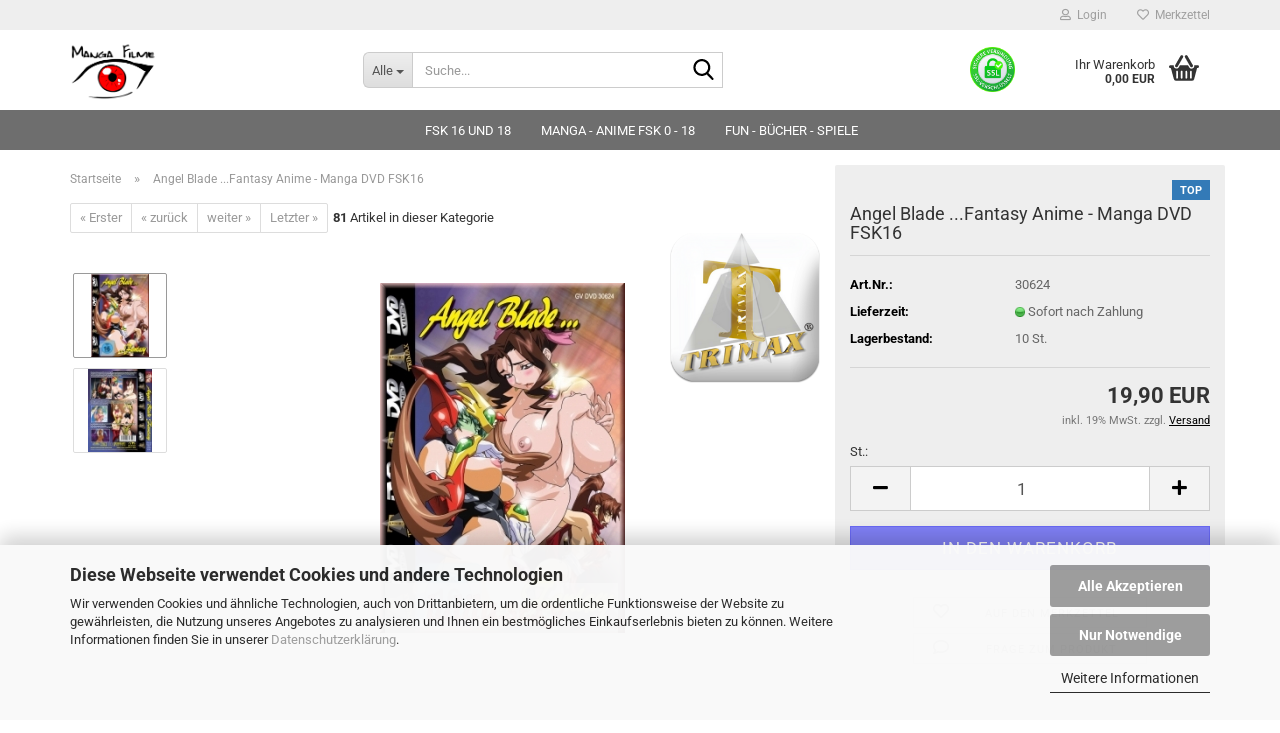

--- FILE ---
content_type: text/plain
request_url: https://www.google-analytics.com/j/collect?v=1&_v=j102&a=1041649350&t=pageview&_s=1&dl=https%3A%2F%2Fwww.lalilu.sexy%2FAngel-Blade----Fantasy-FSK16.html&ul=en-us%40posix&dt=Angel%20Blade%20...Fantasy%20Anime%20-%20Manga%C2%A0-%C2%A0Erotik%20und%20Manga%20DVD%20Shop&sr=1280x720&vp=1280x720&_u=IEBAAEABAAAAACAAI~&jid=2128412619&gjid=380444077&cid=1885733112.1769195420&tid=UA-54395483-1&_gid=756870361.1769195420&_r=1&_slc=1&z=189361357
body_size: -449
content:
2,cG-THM25TTMVD